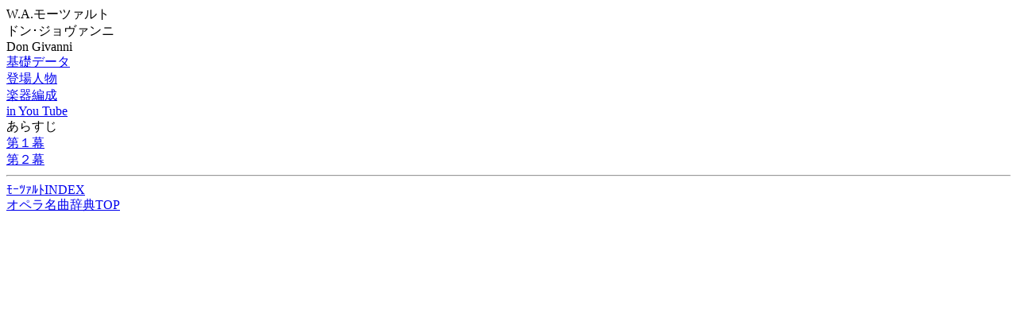

--- FILE ---
content_type: text/html
request_url: https://music-tel.com/ez2/o/work/DonGivanni/d1.html
body_size: 624
content:
<html>

	<head>
		<meta http-equiv="Content-Type" content="text/html;CHARSET=x-sjis">
		<title>ドン･ジョヴァンニ</title>
	</head>

	<body bgcolor="#ffffff">
		W.A.モーツァルト<br>
		ドン･ジョヴァンニ<br>
		Don Givanni<br>
		<a href="d2.html">基礎データ</a><br>
		<a href="d3.html">登場人物</a><br>
		<a href="d4.html">楽器編成</a><br>
		<a href="don_giovanni_youtube.html">
		in You Tube</a><br>
		
		あらすじ<br>
		<a href="d5.html">第１幕</a><br>
		<a href="d6.html">第２幕</a>
		<hr align="LEFT">
		<a href="../../Mozart_index.html">ﾓｰﾂｧﾙﾄINDEX</a><br>
		<a href="../../index.html">オペラ名曲辞典TOP</a>
	</body>

</html>